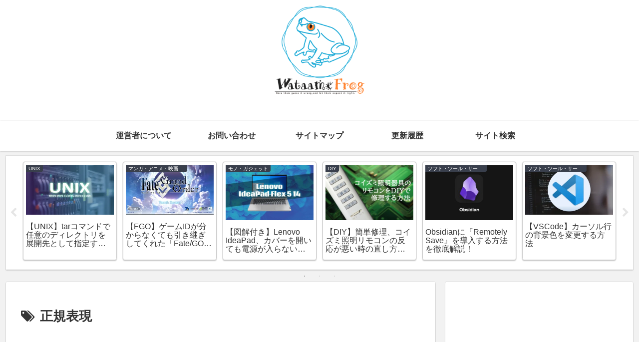

--- FILE ---
content_type: text/html; charset=utf-8
request_url: https://www.google.com/recaptcha/api2/aframe
body_size: 259
content:
<!DOCTYPE HTML><html><head><meta http-equiv="content-type" content="text/html; charset=UTF-8"></head><body><script nonce="W_LocUXA8fAFeVqh5K_U2Q">/** Anti-fraud and anti-abuse applications only. See google.com/recaptcha */ try{var clients={'sodar':'https://pagead2.googlesyndication.com/pagead/sodar?'};window.addEventListener("message",function(a){try{if(a.source===window.parent){var b=JSON.parse(a.data);var c=clients[b['id']];if(c){var d=document.createElement('img');d.src=c+b['params']+'&rc='+(localStorage.getItem("rc::a")?sessionStorage.getItem("rc::b"):"");window.document.body.appendChild(d);sessionStorage.setItem("rc::e",parseInt(sessionStorage.getItem("rc::e")||0)+1);localStorage.setItem("rc::h",'1768754903211');}}}catch(b){}});window.parent.postMessage("_grecaptcha_ready", "*");}catch(b){}</script></body></html>

--- FILE ---
content_type: application/javascript; charset=utf-8
request_url: https://fundingchoicesmessages.google.com/f/AGSKWxX3vlCY1C04XSsfCi8sXs25LFetvjBGGisNMTQuRuyBoTv4IjoQX0mHY7hOFn-6IUHB1NxmSv8iwX6pHrMMZZoLyK7ciBR343Ye0CTHmcR320fa8cNrR73ypA3qcbi8--22nvb3gGI_isMwMmutIBCdD89e0Z0o5Te6I5BFMna8LAFGILCnWlP6EMsK/_/ads/box300./ad-callback./indexrealad./bannerfile/ad_/ads/load.
body_size: -1292
content:
window['962a3648-e7fa-4d53-9f8d-da0c312b4411'] = true;

--- FILE ---
content_type: application/javascript; charset=utf-8;
request_url: https://dalc.valuecommerce.com/app3?p=886270050&_s=https%3A%2F%2Fnodoame.net%2Farchives%2Ftag%2F%25E6%25AD%25A3%25E8%25A6%258F%25E8%25A1%25A8%25E7%258F%25BE&vf=iVBORw0KGgoAAAANSUhEUgAAAAMAAAADCAYAAABWKLW%2FAAAAMElEQVQYV2NkFGP4nxHOx5Az%2BTsD41Vp5v%2FWm68z%2FNqjzsCYy9X1f%2BY5DYYFGn4MAAuRDha2zMXLAAAAAElFTkSuQmCC
body_size: 440
content:
vc_linkswitch_callback({"t":"696d0ed6","r":"aW0O1gAD8GUDEM7aCooD7AqKC5bKqQ","ub":"aW0O1QAF1RsDEM7aCooBbQqKBtiypg%3D%3D","vcid":"kUBoGbvz4u50rW2pX3uEVyR1bCmJ9pwOnm3elMVaU9cxx_2oLuYu69b0eZqvGEtKOCr3XW9lvnA13JL6HmcrVBsl8J5ka3nY","vcpub":"0.258149","l":3,"p":886270050,"valuecommerce.ne.jp":{"a":"2803077","m":"4","g":"7eeb517284"},"s":3092274,"valuecommerce.com":{"a":"2803077","m":"4","g":"7eeb517284"}})